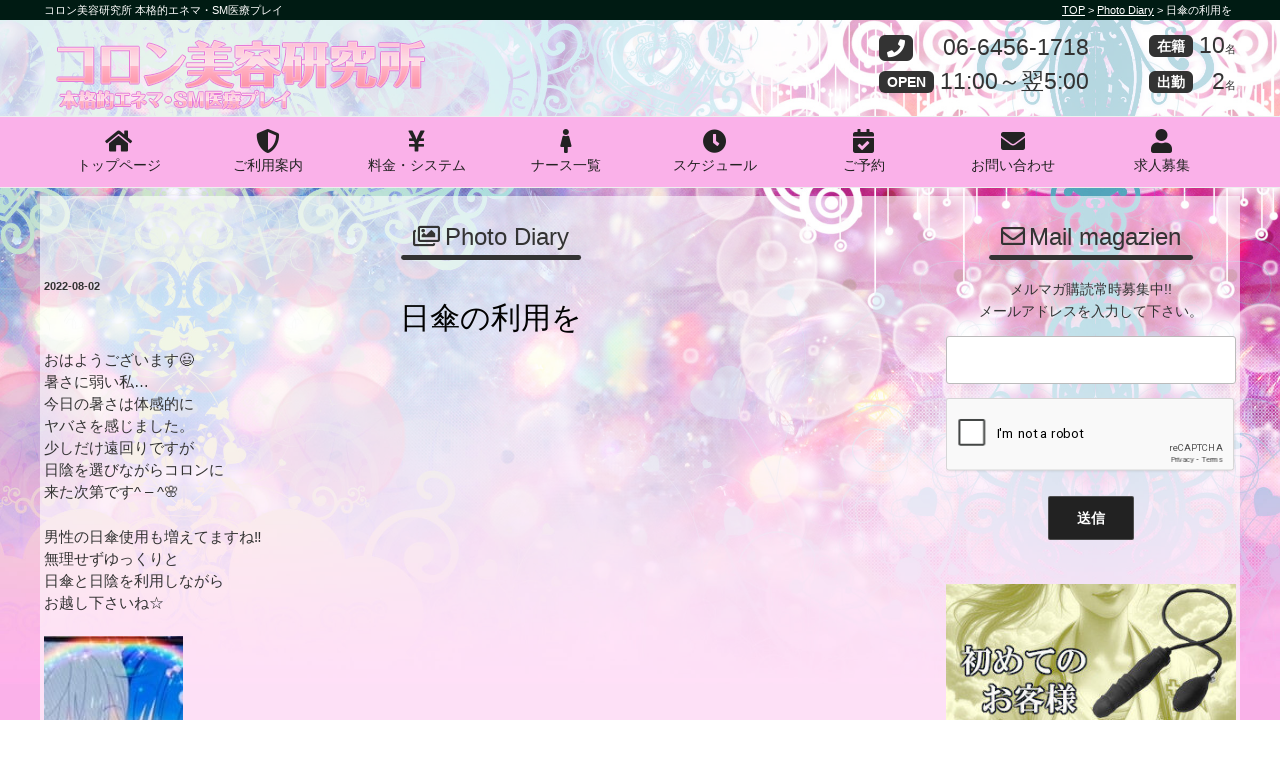

--- FILE ---
content_type: text/html; charset=utf-8
request_url: https://www.google.com/recaptcha/api2/anchor?ar=1&k=6Lcn-agUAAAAAJcUZehMeZuMF7Rec4pHxrQNM4UW&co=aHR0cHM6Ly9jb3Jvbi1vc2FrYS5jb206NDQz&hl=en&v=N67nZn4AqZkNcbeMu4prBgzg&size=normal&anchor-ms=20000&execute-ms=30000&cb=5w1uvhgibrad
body_size: 49518
content:
<!DOCTYPE HTML><html dir="ltr" lang="en"><head><meta http-equiv="Content-Type" content="text/html; charset=UTF-8">
<meta http-equiv="X-UA-Compatible" content="IE=edge">
<title>reCAPTCHA</title>
<style type="text/css">
/* cyrillic-ext */
@font-face {
  font-family: 'Roboto';
  font-style: normal;
  font-weight: 400;
  font-stretch: 100%;
  src: url(//fonts.gstatic.com/s/roboto/v48/KFO7CnqEu92Fr1ME7kSn66aGLdTylUAMa3GUBHMdazTgWw.woff2) format('woff2');
  unicode-range: U+0460-052F, U+1C80-1C8A, U+20B4, U+2DE0-2DFF, U+A640-A69F, U+FE2E-FE2F;
}
/* cyrillic */
@font-face {
  font-family: 'Roboto';
  font-style: normal;
  font-weight: 400;
  font-stretch: 100%;
  src: url(//fonts.gstatic.com/s/roboto/v48/KFO7CnqEu92Fr1ME7kSn66aGLdTylUAMa3iUBHMdazTgWw.woff2) format('woff2');
  unicode-range: U+0301, U+0400-045F, U+0490-0491, U+04B0-04B1, U+2116;
}
/* greek-ext */
@font-face {
  font-family: 'Roboto';
  font-style: normal;
  font-weight: 400;
  font-stretch: 100%;
  src: url(//fonts.gstatic.com/s/roboto/v48/KFO7CnqEu92Fr1ME7kSn66aGLdTylUAMa3CUBHMdazTgWw.woff2) format('woff2');
  unicode-range: U+1F00-1FFF;
}
/* greek */
@font-face {
  font-family: 'Roboto';
  font-style: normal;
  font-weight: 400;
  font-stretch: 100%;
  src: url(//fonts.gstatic.com/s/roboto/v48/KFO7CnqEu92Fr1ME7kSn66aGLdTylUAMa3-UBHMdazTgWw.woff2) format('woff2');
  unicode-range: U+0370-0377, U+037A-037F, U+0384-038A, U+038C, U+038E-03A1, U+03A3-03FF;
}
/* math */
@font-face {
  font-family: 'Roboto';
  font-style: normal;
  font-weight: 400;
  font-stretch: 100%;
  src: url(//fonts.gstatic.com/s/roboto/v48/KFO7CnqEu92Fr1ME7kSn66aGLdTylUAMawCUBHMdazTgWw.woff2) format('woff2');
  unicode-range: U+0302-0303, U+0305, U+0307-0308, U+0310, U+0312, U+0315, U+031A, U+0326-0327, U+032C, U+032F-0330, U+0332-0333, U+0338, U+033A, U+0346, U+034D, U+0391-03A1, U+03A3-03A9, U+03B1-03C9, U+03D1, U+03D5-03D6, U+03F0-03F1, U+03F4-03F5, U+2016-2017, U+2034-2038, U+203C, U+2040, U+2043, U+2047, U+2050, U+2057, U+205F, U+2070-2071, U+2074-208E, U+2090-209C, U+20D0-20DC, U+20E1, U+20E5-20EF, U+2100-2112, U+2114-2115, U+2117-2121, U+2123-214F, U+2190, U+2192, U+2194-21AE, U+21B0-21E5, U+21F1-21F2, U+21F4-2211, U+2213-2214, U+2216-22FF, U+2308-230B, U+2310, U+2319, U+231C-2321, U+2336-237A, U+237C, U+2395, U+239B-23B7, U+23D0, U+23DC-23E1, U+2474-2475, U+25AF, U+25B3, U+25B7, U+25BD, U+25C1, U+25CA, U+25CC, U+25FB, U+266D-266F, U+27C0-27FF, U+2900-2AFF, U+2B0E-2B11, U+2B30-2B4C, U+2BFE, U+3030, U+FF5B, U+FF5D, U+1D400-1D7FF, U+1EE00-1EEFF;
}
/* symbols */
@font-face {
  font-family: 'Roboto';
  font-style: normal;
  font-weight: 400;
  font-stretch: 100%;
  src: url(//fonts.gstatic.com/s/roboto/v48/KFO7CnqEu92Fr1ME7kSn66aGLdTylUAMaxKUBHMdazTgWw.woff2) format('woff2');
  unicode-range: U+0001-000C, U+000E-001F, U+007F-009F, U+20DD-20E0, U+20E2-20E4, U+2150-218F, U+2190, U+2192, U+2194-2199, U+21AF, U+21E6-21F0, U+21F3, U+2218-2219, U+2299, U+22C4-22C6, U+2300-243F, U+2440-244A, U+2460-24FF, U+25A0-27BF, U+2800-28FF, U+2921-2922, U+2981, U+29BF, U+29EB, U+2B00-2BFF, U+4DC0-4DFF, U+FFF9-FFFB, U+10140-1018E, U+10190-1019C, U+101A0, U+101D0-101FD, U+102E0-102FB, U+10E60-10E7E, U+1D2C0-1D2D3, U+1D2E0-1D37F, U+1F000-1F0FF, U+1F100-1F1AD, U+1F1E6-1F1FF, U+1F30D-1F30F, U+1F315, U+1F31C, U+1F31E, U+1F320-1F32C, U+1F336, U+1F378, U+1F37D, U+1F382, U+1F393-1F39F, U+1F3A7-1F3A8, U+1F3AC-1F3AF, U+1F3C2, U+1F3C4-1F3C6, U+1F3CA-1F3CE, U+1F3D4-1F3E0, U+1F3ED, U+1F3F1-1F3F3, U+1F3F5-1F3F7, U+1F408, U+1F415, U+1F41F, U+1F426, U+1F43F, U+1F441-1F442, U+1F444, U+1F446-1F449, U+1F44C-1F44E, U+1F453, U+1F46A, U+1F47D, U+1F4A3, U+1F4B0, U+1F4B3, U+1F4B9, U+1F4BB, U+1F4BF, U+1F4C8-1F4CB, U+1F4D6, U+1F4DA, U+1F4DF, U+1F4E3-1F4E6, U+1F4EA-1F4ED, U+1F4F7, U+1F4F9-1F4FB, U+1F4FD-1F4FE, U+1F503, U+1F507-1F50B, U+1F50D, U+1F512-1F513, U+1F53E-1F54A, U+1F54F-1F5FA, U+1F610, U+1F650-1F67F, U+1F687, U+1F68D, U+1F691, U+1F694, U+1F698, U+1F6AD, U+1F6B2, U+1F6B9-1F6BA, U+1F6BC, U+1F6C6-1F6CF, U+1F6D3-1F6D7, U+1F6E0-1F6EA, U+1F6F0-1F6F3, U+1F6F7-1F6FC, U+1F700-1F7FF, U+1F800-1F80B, U+1F810-1F847, U+1F850-1F859, U+1F860-1F887, U+1F890-1F8AD, U+1F8B0-1F8BB, U+1F8C0-1F8C1, U+1F900-1F90B, U+1F93B, U+1F946, U+1F984, U+1F996, U+1F9E9, U+1FA00-1FA6F, U+1FA70-1FA7C, U+1FA80-1FA89, U+1FA8F-1FAC6, U+1FACE-1FADC, U+1FADF-1FAE9, U+1FAF0-1FAF8, U+1FB00-1FBFF;
}
/* vietnamese */
@font-face {
  font-family: 'Roboto';
  font-style: normal;
  font-weight: 400;
  font-stretch: 100%;
  src: url(//fonts.gstatic.com/s/roboto/v48/KFO7CnqEu92Fr1ME7kSn66aGLdTylUAMa3OUBHMdazTgWw.woff2) format('woff2');
  unicode-range: U+0102-0103, U+0110-0111, U+0128-0129, U+0168-0169, U+01A0-01A1, U+01AF-01B0, U+0300-0301, U+0303-0304, U+0308-0309, U+0323, U+0329, U+1EA0-1EF9, U+20AB;
}
/* latin-ext */
@font-face {
  font-family: 'Roboto';
  font-style: normal;
  font-weight: 400;
  font-stretch: 100%;
  src: url(//fonts.gstatic.com/s/roboto/v48/KFO7CnqEu92Fr1ME7kSn66aGLdTylUAMa3KUBHMdazTgWw.woff2) format('woff2');
  unicode-range: U+0100-02BA, U+02BD-02C5, U+02C7-02CC, U+02CE-02D7, U+02DD-02FF, U+0304, U+0308, U+0329, U+1D00-1DBF, U+1E00-1E9F, U+1EF2-1EFF, U+2020, U+20A0-20AB, U+20AD-20C0, U+2113, U+2C60-2C7F, U+A720-A7FF;
}
/* latin */
@font-face {
  font-family: 'Roboto';
  font-style: normal;
  font-weight: 400;
  font-stretch: 100%;
  src: url(//fonts.gstatic.com/s/roboto/v48/KFO7CnqEu92Fr1ME7kSn66aGLdTylUAMa3yUBHMdazQ.woff2) format('woff2');
  unicode-range: U+0000-00FF, U+0131, U+0152-0153, U+02BB-02BC, U+02C6, U+02DA, U+02DC, U+0304, U+0308, U+0329, U+2000-206F, U+20AC, U+2122, U+2191, U+2193, U+2212, U+2215, U+FEFF, U+FFFD;
}
/* cyrillic-ext */
@font-face {
  font-family: 'Roboto';
  font-style: normal;
  font-weight: 500;
  font-stretch: 100%;
  src: url(//fonts.gstatic.com/s/roboto/v48/KFO7CnqEu92Fr1ME7kSn66aGLdTylUAMa3GUBHMdazTgWw.woff2) format('woff2');
  unicode-range: U+0460-052F, U+1C80-1C8A, U+20B4, U+2DE0-2DFF, U+A640-A69F, U+FE2E-FE2F;
}
/* cyrillic */
@font-face {
  font-family: 'Roboto';
  font-style: normal;
  font-weight: 500;
  font-stretch: 100%;
  src: url(//fonts.gstatic.com/s/roboto/v48/KFO7CnqEu92Fr1ME7kSn66aGLdTylUAMa3iUBHMdazTgWw.woff2) format('woff2');
  unicode-range: U+0301, U+0400-045F, U+0490-0491, U+04B0-04B1, U+2116;
}
/* greek-ext */
@font-face {
  font-family: 'Roboto';
  font-style: normal;
  font-weight: 500;
  font-stretch: 100%;
  src: url(//fonts.gstatic.com/s/roboto/v48/KFO7CnqEu92Fr1ME7kSn66aGLdTylUAMa3CUBHMdazTgWw.woff2) format('woff2');
  unicode-range: U+1F00-1FFF;
}
/* greek */
@font-face {
  font-family: 'Roboto';
  font-style: normal;
  font-weight: 500;
  font-stretch: 100%;
  src: url(//fonts.gstatic.com/s/roboto/v48/KFO7CnqEu92Fr1ME7kSn66aGLdTylUAMa3-UBHMdazTgWw.woff2) format('woff2');
  unicode-range: U+0370-0377, U+037A-037F, U+0384-038A, U+038C, U+038E-03A1, U+03A3-03FF;
}
/* math */
@font-face {
  font-family: 'Roboto';
  font-style: normal;
  font-weight: 500;
  font-stretch: 100%;
  src: url(//fonts.gstatic.com/s/roboto/v48/KFO7CnqEu92Fr1ME7kSn66aGLdTylUAMawCUBHMdazTgWw.woff2) format('woff2');
  unicode-range: U+0302-0303, U+0305, U+0307-0308, U+0310, U+0312, U+0315, U+031A, U+0326-0327, U+032C, U+032F-0330, U+0332-0333, U+0338, U+033A, U+0346, U+034D, U+0391-03A1, U+03A3-03A9, U+03B1-03C9, U+03D1, U+03D5-03D6, U+03F0-03F1, U+03F4-03F5, U+2016-2017, U+2034-2038, U+203C, U+2040, U+2043, U+2047, U+2050, U+2057, U+205F, U+2070-2071, U+2074-208E, U+2090-209C, U+20D0-20DC, U+20E1, U+20E5-20EF, U+2100-2112, U+2114-2115, U+2117-2121, U+2123-214F, U+2190, U+2192, U+2194-21AE, U+21B0-21E5, U+21F1-21F2, U+21F4-2211, U+2213-2214, U+2216-22FF, U+2308-230B, U+2310, U+2319, U+231C-2321, U+2336-237A, U+237C, U+2395, U+239B-23B7, U+23D0, U+23DC-23E1, U+2474-2475, U+25AF, U+25B3, U+25B7, U+25BD, U+25C1, U+25CA, U+25CC, U+25FB, U+266D-266F, U+27C0-27FF, U+2900-2AFF, U+2B0E-2B11, U+2B30-2B4C, U+2BFE, U+3030, U+FF5B, U+FF5D, U+1D400-1D7FF, U+1EE00-1EEFF;
}
/* symbols */
@font-face {
  font-family: 'Roboto';
  font-style: normal;
  font-weight: 500;
  font-stretch: 100%;
  src: url(//fonts.gstatic.com/s/roboto/v48/KFO7CnqEu92Fr1ME7kSn66aGLdTylUAMaxKUBHMdazTgWw.woff2) format('woff2');
  unicode-range: U+0001-000C, U+000E-001F, U+007F-009F, U+20DD-20E0, U+20E2-20E4, U+2150-218F, U+2190, U+2192, U+2194-2199, U+21AF, U+21E6-21F0, U+21F3, U+2218-2219, U+2299, U+22C4-22C6, U+2300-243F, U+2440-244A, U+2460-24FF, U+25A0-27BF, U+2800-28FF, U+2921-2922, U+2981, U+29BF, U+29EB, U+2B00-2BFF, U+4DC0-4DFF, U+FFF9-FFFB, U+10140-1018E, U+10190-1019C, U+101A0, U+101D0-101FD, U+102E0-102FB, U+10E60-10E7E, U+1D2C0-1D2D3, U+1D2E0-1D37F, U+1F000-1F0FF, U+1F100-1F1AD, U+1F1E6-1F1FF, U+1F30D-1F30F, U+1F315, U+1F31C, U+1F31E, U+1F320-1F32C, U+1F336, U+1F378, U+1F37D, U+1F382, U+1F393-1F39F, U+1F3A7-1F3A8, U+1F3AC-1F3AF, U+1F3C2, U+1F3C4-1F3C6, U+1F3CA-1F3CE, U+1F3D4-1F3E0, U+1F3ED, U+1F3F1-1F3F3, U+1F3F5-1F3F7, U+1F408, U+1F415, U+1F41F, U+1F426, U+1F43F, U+1F441-1F442, U+1F444, U+1F446-1F449, U+1F44C-1F44E, U+1F453, U+1F46A, U+1F47D, U+1F4A3, U+1F4B0, U+1F4B3, U+1F4B9, U+1F4BB, U+1F4BF, U+1F4C8-1F4CB, U+1F4D6, U+1F4DA, U+1F4DF, U+1F4E3-1F4E6, U+1F4EA-1F4ED, U+1F4F7, U+1F4F9-1F4FB, U+1F4FD-1F4FE, U+1F503, U+1F507-1F50B, U+1F50D, U+1F512-1F513, U+1F53E-1F54A, U+1F54F-1F5FA, U+1F610, U+1F650-1F67F, U+1F687, U+1F68D, U+1F691, U+1F694, U+1F698, U+1F6AD, U+1F6B2, U+1F6B9-1F6BA, U+1F6BC, U+1F6C6-1F6CF, U+1F6D3-1F6D7, U+1F6E0-1F6EA, U+1F6F0-1F6F3, U+1F6F7-1F6FC, U+1F700-1F7FF, U+1F800-1F80B, U+1F810-1F847, U+1F850-1F859, U+1F860-1F887, U+1F890-1F8AD, U+1F8B0-1F8BB, U+1F8C0-1F8C1, U+1F900-1F90B, U+1F93B, U+1F946, U+1F984, U+1F996, U+1F9E9, U+1FA00-1FA6F, U+1FA70-1FA7C, U+1FA80-1FA89, U+1FA8F-1FAC6, U+1FACE-1FADC, U+1FADF-1FAE9, U+1FAF0-1FAF8, U+1FB00-1FBFF;
}
/* vietnamese */
@font-face {
  font-family: 'Roboto';
  font-style: normal;
  font-weight: 500;
  font-stretch: 100%;
  src: url(//fonts.gstatic.com/s/roboto/v48/KFO7CnqEu92Fr1ME7kSn66aGLdTylUAMa3OUBHMdazTgWw.woff2) format('woff2');
  unicode-range: U+0102-0103, U+0110-0111, U+0128-0129, U+0168-0169, U+01A0-01A1, U+01AF-01B0, U+0300-0301, U+0303-0304, U+0308-0309, U+0323, U+0329, U+1EA0-1EF9, U+20AB;
}
/* latin-ext */
@font-face {
  font-family: 'Roboto';
  font-style: normal;
  font-weight: 500;
  font-stretch: 100%;
  src: url(//fonts.gstatic.com/s/roboto/v48/KFO7CnqEu92Fr1ME7kSn66aGLdTylUAMa3KUBHMdazTgWw.woff2) format('woff2');
  unicode-range: U+0100-02BA, U+02BD-02C5, U+02C7-02CC, U+02CE-02D7, U+02DD-02FF, U+0304, U+0308, U+0329, U+1D00-1DBF, U+1E00-1E9F, U+1EF2-1EFF, U+2020, U+20A0-20AB, U+20AD-20C0, U+2113, U+2C60-2C7F, U+A720-A7FF;
}
/* latin */
@font-face {
  font-family: 'Roboto';
  font-style: normal;
  font-weight: 500;
  font-stretch: 100%;
  src: url(//fonts.gstatic.com/s/roboto/v48/KFO7CnqEu92Fr1ME7kSn66aGLdTylUAMa3yUBHMdazQ.woff2) format('woff2');
  unicode-range: U+0000-00FF, U+0131, U+0152-0153, U+02BB-02BC, U+02C6, U+02DA, U+02DC, U+0304, U+0308, U+0329, U+2000-206F, U+20AC, U+2122, U+2191, U+2193, U+2212, U+2215, U+FEFF, U+FFFD;
}
/* cyrillic-ext */
@font-face {
  font-family: 'Roboto';
  font-style: normal;
  font-weight: 900;
  font-stretch: 100%;
  src: url(//fonts.gstatic.com/s/roboto/v48/KFO7CnqEu92Fr1ME7kSn66aGLdTylUAMa3GUBHMdazTgWw.woff2) format('woff2');
  unicode-range: U+0460-052F, U+1C80-1C8A, U+20B4, U+2DE0-2DFF, U+A640-A69F, U+FE2E-FE2F;
}
/* cyrillic */
@font-face {
  font-family: 'Roboto';
  font-style: normal;
  font-weight: 900;
  font-stretch: 100%;
  src: url(//fonts.gstatic.com/s/roboto/v48/KFO7CnqEu92Fr1ME7kSn66aGLdTylUAMa3iUBHMdazTgWw.woff2) format('woff2');
  unicode-range: U+0301, U+0400-045F, U+0490-0491, U+04B0-04B1, U+2116;
}
/* greek-ext */
@font-face {
  font-family: 'Roboto';
  font-style: normal;
  font-weight: 900;
  font-stretch: 100%;
  src: url(//fonts.gstatic.com/s/roboto/v48/KFO7CnqEu92Fr1ME7kSn66aGLdTylUAMa3CUBHMdazTgWw.woff2) format('woff2');
  unicode-range: U+1F00-1FFF;
}
/* greek */
@font-face {
  font-family: 'Roboto';
  font-style: normal;
  font-weight: 900;
  font-stretch: 100%;
  src: url(//fonts.gstatic.com/s/roboto/v48/KFO7CnqEu92Fr1ME7kSn66aGLdTylUAMa3-UBHMdazTgWw.woff2) format('woff2');
  unicode-range: U+0370-0377, U+037A-037F, U+0384-038A, U+038C, U+038E-03A1, U+03A3-03FF;
}
/* math */
@font-face {
  font-family: 'Roboto';
  font-style: normal;
  font-weight: 900;
  font-stretch: 100%;
  src: url(//fonts.gstatic.com/s/roboto/v48/KFO7CnqEu92Fr1ME7kSn66aGLdTylUAMawCUBHMdazTgWw.woff2) format('woff2');
  unicode-range: U+0302-0303, U+0305, U+0307-0308, U+0310, U+0312, U+0315, U+031A, U+0326-0327, U+032C, U+032F-0330, U+0332-0333, U+0338, U+033A, U+0346, U+034D, U+0391-03A1, U+03A3-03A9, U+03B1-03C9, U+03D1, U+03D5-03D6, U+03F0-03F1, U+03F4-03F5, U+2016-2017, U+2034-2038, U+203C, U+2040, U+2043, U+2047, U+2050, U+2057, U+205F, U+2070-2071, U+2074-208E, U+2090-209C, U+20D0-20DC, U+20E1, U+20E5-20EF, U+2100-2112, U+2114-2115, U+2117-2121, U+2123-214F, U+2190, U+2192, U+2194-21AE, U+21B0-21E5, U+21F1-21F2, U+21F4-2211, U+2213-2214, U+2216-22FF, U+2308-230B, U+2310, U+2319, U+231C-2321, U+2336-237A, U+237C, U+2395, U+239B-23B7, U+23D0, U+23DC-23E1, U+2474-2475, U+25AF, U+25B3, U+25B7, U+25BD, U+25C1, U+25CA, U+25CC, U+25FB, U+266D-266F, U+27C0-27FF, U+2900-2AFF, U+2B0E-2B11, U+2B30-2B4C, U+2BFE, U+3030, U+FF5B, U+FF5D, U+1D400-1D7FF, U+1EE00-1EEFF;
}
/* symbols */
@font-face {
  font-family: 'Roboto';
  font-style: normal;
  font-weight: 900;
  font-stretch: 100%;
  src: url(//fonts.gstatic.com/s/roboto/v48/KFO7CnqEu92Fr1ME7kSn66aGLdTylUAMaxKUBHMdazTgWw.woff2) format('woff2');
  unicode-range: U+0001-000C, U+000E-001F, U+007F-009F, U+20DD-20E0, U+20E2-20E4, U+2150-218F, U+2190, U+2192, U+2194-2199, U+21AF, U+21E6-21F0, U+21F3, U+2218-2219, U+2299, U+22C4-22C6, U+2300-243F, U+2440-244A, U+2460-24FF, U+25A0-27BF, U+2800-28FF, U+2921-2922, U+2981, U+29BF, U+29EB, U+2B00-2BFF, U+4DC0-4DFF, U+FFF9-FFFB, U+10140-1018E, U+10190-1019C, U+101A0, U+101D0-101FD, U+102E0-102FB, U+10E60-10E7E, U+1D2C0-1D2D3, U+1D2E0-1D37F, U+1F000-1F0FF, U+1F100-1F1AD, U+1F1E6-1F1FF, U+1F30D-1F30F, U+1F315, U+1F31C, U+1F31E, U+1F320-1F32C, U+1F336, U+1F378, U+1F37D, U+1F382, U+1F393-1F39F, U+1F3A7-1F3A8, U+1F3AC-1F3AF, U+1F3C2, U+1F3C4-1F3C6, U+1F3CA-1F3CE, U+1F3D4-1F3E0, U+1F3ED, U+1F3F1-1F3F3, U+1F3F5-1F3F7, U+1F408, U+1F415, U+1F41F, U+1F426, U+1F43F, U+1F441-1F442, U+1F444, U+1F446-1F449, U+1F44C-1F44E, U+1F453, U+1F46A, U+1F47D, U+1F4A3, U+1F4B0, U+1F4B3, U+1F4B9, U+1F4BB, U+1F4BF, U+1F4C8-1F4CB, U+1F4D6, U+1F4DA, U+1F4DF, U+1F4E3-1F4E6, U+1F4EA-1F4ED, U+1F4F7, U+1F4F9-1F4FB, U+1F4FD-1F4FE, U+1F503, U+1F507-1F50B, U+1F50D, U+1F512-1F513, U+1F53E-1F54A, U+1F54F-1F5FA, U+1F610, U+1F650-1F67F, U+1F687, U+1F68D, U+1F691, U+1F694, U+1F698, U+1F6AD, U+1F6B2, U+1F6B9-1F6BA, U+1F6BC, U+1F6C6-1F6CF, U+1F6D3-1F6D7, U+1F6E0-1F6EA, U+1F6F0-1F6F3, U+1F6F7-1F6FC, U+1F700-1F7FF, U+1F800-1F80B, U+1F810-1F847, U+1F850-1F859, U+1F860-1F887, U+1F890-1F8AD, U+1F8B0-1F8BB, U+1F8C0-1F8C1, U+1F900-1F90B, U+1F93B, U+1F946, U+1F984, U+1F996, U+1F9E9, U+1FA00-1FA6F, U+1FA70-1FA7C, U+1FA80-1FA89, U+1FA8F-1FAC6, U+1FACE-1FADC, U+1FADF-1FAE9, U+1FAF0-1FAF8, U+1FB00-1FBFF;
}
/* vietnamese */
@font-face {
  font-family: 'Roboto';
  font-style: normal;
  font-weight: 900;
  font-stretch: 100%;
  src: url(//fonts.gstatic.com/s/roboto/v48/KFO7CnqEu92Fr1ME7kSn66aGLdTylUAMa3OUBHMdazTgWw.woff2) format('woff2');
  unicode-range: U+0102-0103, U+0110-0111, U+0128-0129, U+0168-0169, U+01A0-01A1, U+01AF-01B0, U+0300-0301, U+0303-0304, U+0308-0309, U+0323, U+0329, U+1EA0-1EF9, U+20AB;
}
/* latin-ext */
@font-face {
  font-family: 'Roboto';
  font-style: normal;
  font-weight: 900;
  font-stretch: 100%;
  src: url(//fonts.gstatic.com/s/roboto/v48/KFO7CnqEu92Fr1ME7kSn66aGLdTylUAMa3KUBHMdazTgWw.woff2) format('woff2');
  unicode-range: U+0100-02BA, U+02BD-02C5, U+02C7-02CC, U+02CE-02D7, U+02DD-02FF, U+0304, U+0308, U+0329, U+1D00-1DBF, U+1E00-1E9F, U+1EF2-1EFF, U+2020, U+20A0-20AB, U+20AD-20C0, U+2113, U+2C60-2C7F, U+A720-A7FF;
}
/* latin */
@font-face {
  font-family: 'Roboto';
  font-style: normal;
  font-weight: 900;
  font-stretch: 100%;
  src: url(//fonts.gstatic.com/s/roboto/v48/KFO7CnqEu92Fr1ME7kSn66aGLdTylUAMa3yUBHMdazQ.woff2) format('woff2');
  unicode-range: U+0000-00FF, U+0131, U+0152-0153, U+02BB-02BC, U+02C6, U+02DA, U+02DC, U+0304, U+0308, U+0329, U+2000-206F, U+20AC, U+2122, U+2191, U+2193, U+2212, U+2215, U+FEFF, U+FFFD;
}

</style>
<link rel="stylesheet" type="text/css" href="https://www.gstatic.com/recaptcha/releases/N67nZn4AqZkNcbeMu4prBgzg/styles__ltr.css">
<script nonce="K1eYZD_zINpLyva__pLbDQ" type="text/javascript">window['__recaptcha_api'] = 'https://www.google.com/recaptcha/api2/';</script>
<script type="text/javascript" src="https://www.gstatic.com/recaptcha/releases/N67nZn4AqZkNcbeMu4prBgzg/recaptcha__en.js" nonce="K1eYZD_zINpLyva__pLbDQ">
      
    </script></head>
<body><div id="rc-anchor-alert" class="rc-anchor-alert"></div>
<input type="hidden" id="recaptcha-token" value="[base64]">
<script type="text/javascript" nonce="K1eYZD_zINpLyva__pLbDQ">
      recaptcha.anchor.Main.init("[\x22ainput\x22,[\x22bgdata\x22,\x22\x22,\[base64]/[base64]/[base64]/[base64]/[base64]/[base64]/YihPLDAsW0wsMzZdKTooTy5YLnB1c2goTy5aLnNsaWNlKCkpLE8uWls3Nl09dm9pZCAwLFUoNzYsTyxxKSl9LGM9ZnVuY3Rpb24oTyxxKXtxLlk9KChxLlk/[base64]/[base64]/Wi52KCk6Wi5OLHItWi5OKSxJPj4xNCk+MCxaKS5oJiYoWi5oXj0oWi5sKzE+PjIpKihJPDwyKSksWikubCsxPj4yIT0wfHxaLnUseCl8fHUpWi5pPTAsWi5OPXI7aWYoIXUpcmV0dXJuIGZhbHNlO2lmKFouRz5aLkgmJihaLkg9Wi5HKSxyLVouRjxaLkctKE8/MjU1OnE/NToyKSlyZXR1cm4gZmFsc2U7cmV0dXJuIShaLlU9KCgoTz1sKHE/[base64]/[base64]/[base64]/[base64]/[base64]\\u003d\x22,\[base64]\\u003d\x22,\x22w5nCssO0MsKjUMO1w65FwqrDtsKbw7nDtUQQJ8OmwrpKwp3DkEEkw7zDryLCusK2wqokwp/[base64]/[base64]/[base64]/w6MtwoBvw4J7woJgwoPDi8ONw4HDnX9WWcK/HcKLw51CwrTCjMKgw5wjYD1Rw5nDnFh9Cz7CnGsmAMKYw6s1wqvCmRpRwqHDvCXDq8OSworDr8OBw7nCoMK7wrBKXMKrBCHCtsOCKMKNZcKMwrE9w5DDkHswwrbDgXlgw5/DhHxWYADDp0nCs8KBwp/[base64]/w5ciw4TDtTvDpyt8RXfDiUnDsFMTLE7DnjzCjsKRwqLCqMKVw60ARsO6V8Oew6bDjSjCsW/[base64]/DqsKbwp8jWsOJw7UoYcOcwobDsMKzwrBtbsOiwoVewovCjQHCnMKDwrASE8KNent7wpjCo8KoUsKSWHVAUMOAwotNVMKFesKvwrAqGWA+W8OXJMKJwo5/HsOdRsOpw6tVw7jDpxjDgMOzw6TCuUjDgMK+JGvCmMKQKsKyFMOVw5zDqgVyIMOmwr7Dn8KkPsOywo0gw7HCsBQCw6gXdcKMw5fCjcOYWMOffX/CqVckQQpAdwvCrjbCsMKbTXoGwr/Dv1pqwrbDhMOVw7PCmMOvX0bCjDvCsFLDm09UI8OGKg8EwqfCnMOZUcOQGntQZMKjw6Inw5PDi8OfKcKle0/DnjHDusKUK8OUPcKfw4Q2w4TClz8GYsKLw4o5w5xpwoVfw5IPw5YZwrzCvsKbRW3CkGBAd3jChVnCgUE/ZQpZwoshw4TCj8KHwpBzCcOvJmMjDsOmDcOtZ8KCwo5xwqdYRsOdX1xuwpzDisKZwpHDoz5TW2HCtSp5JsObWWrClEDDoH7CosOtaMOIw4rCocOGXMOhRmHCiMOIwpl0w64XRMKlwobDqGTCqMKmblBMwoAGwqrCjh3DrT/[base64]/IcOUQFTDocKJD2XCqMKVF8Ogw6FoKnnCqCx0Tj7DikZ6wqtbwr3DmUQnw6Y+HMKRfl4WH8Ohw7cjwpl6bztLLcOaw5cYZsK9UMKeU8OOShvDpMOtw5dyw5rDgMO/w4TDjcOmZgvDtcKdKsO2BsKRI1bDvhvDnsOJw7HCl8Ozw7xMwq7DnsOdw4/CgcONd1BTPcKQwqpLw43CrFx0VHbDm3UlcsOCw5fDsMO1w7I5dsKPEMOkQsKgw6TCvjpGB8OMw6vDmX3DpcOhawoJwqnDgDohOcOsVH3CncKWw60AwqEVwrDDlxlgw47DscOFw6vDlFBAwqnDicORAG5qwpfCnsK/dMKiwqJ8UWsow74CwrDDsXUswrTCqAZ3QRHDgwbChiPDrMKrCMOewogeTwrCsxPDijnCjjHDt3sLwoBtwo5vw5HDigLDuD3Cq8OYZnfCgFvDrMKpLcKsAxlYM0XDh3sWwqTCv8Kcw4rCsMOjwqTDhxLCrkzDsFzDoTnDrMKOesK6wrouwqh9ez4twqXCj2FGw4U/BFtAw59vGcOXDQTCp1hvwpgxfsO7OMOxwopAw4TCvMOwUsOTcsOWB1ocw4nDpMK7RGN+VcK1wpUWwojCvDfDo2fDl8KkwqIoeRcTb1Q3wqhWwoE+wqwVwqFKdz5RHXLChFglwphkw5RPw7bDisKEwrbDszTCtcOhLzzDgC/DusKTwoo5wrgTRBzCp8K7HwphZGpbJAPDq0E3w6nDrsO/[base64]/[base64]/DlX7DuSbCmlrCk8KNOFZiS0REaBdZw7Atw6RMwqvCq8Kpwo9Pw77DkUHCh1fDljgqI8KOCxJ/NMKXVsKdwpPDpMKUVWRAw5/DicKQwpJjw4vCtcKgC0jDoMKLP0PDkzpiwr8bGcOxc2Mfw6NkwrYswojDnwnCghVIw6rDh8Kiw7AUAsKYwqLDmcKfwpvDj1jCrQdhUhDCrsK4ZhxowqBYwpYBw6DDpgp+J8KxTnAfIwDDusKDwpvCqDV/wpA3cVUjBRpXw6pILhg5w65ww5RIe1hvwrLDnsKEw5rDmcKFwodJTsO3wqjCsMK3bQbDinjCrsOyN8OyfMOFw5DDg8KISCFuMVrCnX4+FMO7dsKfSVkpTnIhwpBtw6HCq8OjYDQfTcKYwqbDoMO6JsO2wr/DvMKSBGjDo2tYw7AmL1BEw4ZRw6DDi8KwCsK0cB4vL8KzwowdQ3NHQkXDk8O/wpILw57Dr1zDiQQZaCRDwohawp7DlcORwoV3wq3ClgzCoMOVA8OJw57DqsO6ei/DmQTCv8OawpQmMRY7w6J9wqZXw5zDiVrDqiE2P8OoeTlywqTCjzfCvcOIKMKlB8OWG8K7w7bCv8Kew6V8NDlrw67DpcOtw6vDosKUw6Q0PsKLV8OEw7kiwoLDn1/CmsKew4PCoFzDhXtCGw/DmcKTw7wNw6XCh2DCosOZX8KrFcK7w7rDgcO/w553wrbDuDPCqsKbw43CjkbCs8ONBMOAEMOIQhfCgsKAR8KvOGYLwqtMw6fCgw/[base64]/Cj2bDnMK+w7tUfEVlwrzDrnHCtMOVw6knwo/CpsKdwpbDiWRtf2nChcKeK8KBwpDCicKhwroww7HCh8KsP1jDtcKBVRzCkcK8ZA/CkF7Ci8O6UWvClGbDnMOTw7N7BsK0S8KLM8O1JjTDucKJT8OKO8K2XsKHwrTDo8KbdC1Iw5TCl8OBKUjCkcOIB8KXfcO7wqpGwpZvbsKsw47DqMOrecOyEzbClmbCuMOtw6otwoJZw5FUw4HCskfDtmbCmCXCjhrDg8Ofe8KLwr3CjMOKwpLDgMOBw5zDuGAAC8OKV3/[base64]/wroGSU7ChCHDiMKYbsOofsOWPMK7w61xOsKNVm1mWXTCt2zDvsKcwrRcS1TCnT5XZnl/fQ43A8OMwpzCosO5aMOhFlQfERrCg8OMasOqXsKZwrkCQsO9woptS8Kww4VtKyguL1AqdmM2bsOOLxPCl2DCrhYUw5ICw4PChsOcSxFow6oZVcK5wr/DkMK9w73CqsKCw4TCjMOZXcOAwp0Fw4DCrkbDpcOcZcOWZ8K4DFvDkVhEw5YRdcOKwrDDplB9wrYYRcOgMhnDv8Ozw4NMwqnCsl8Kw77DpkZ/w5zDtz8Awp5twrx8e2XCtsOxfcOnw54yw7DCs8Kiw7jDm1jCmMOpNcKjw4zDsMOBB8OZwqvCrUnDmcOID3zDj0MCXMOTwrvCpMKtCyJgw6kEwpBxK3ogH8OHwofDhcOcwoLDrXPDksOow5RPZWvCpsKbPsKEwp/[base64]/w6Ygw5gRBGXDvcKqfCXCi0MUwqo+YcOCwovDkgvChcKPwpp0w7vCrDhvwp56w6rDmzHCnVTDq8KXw7DDuibDqcKswoHCmcODwpgrw7DDqg1UTkxUw7hpecK6ecKcHsOTw7pZfyvCg1/CrAjDv8KlGkXCr8KcwpfCths0w4jCncONKAvCtHZOQ8KkQCPDsU0wN1FCD8O9BG0BaHPCkVfDpUHDkMK3w53DisOoVsObFmnDs8KPbk1aMsKhw4ozNkHDqGZsE8K9w5/CqsK7YsO+wqzCh1DDlcOsw65DwrHDiyrCk8O5w6tDwqg8w5vDhMKyBcOQw4p+wrDDlVDDoDxpw4rDnyHClyfDpsOZOMO5cMOVLHF7wq1iw5wvwpnCrS4cNjY3w6tJOsKQfXkEwqXDpng8A2rCucOiN8KowqV/[base64]/CkGgfDsKRw4TClMO7w5IKTGHCqsKaSsK8MzrDjW7Du1zCrsKQOS7DgwrDtx3Cp8KLwpbConNRIlY4fwIvf8KfSMOhw5/DqkfDu0ovw5rCtjxAAGTCgibDsMO1w7XCgTcDIcOSwrACw61Vwo7DmMOdw7kFTcOECQsAw4Y9w5vCvMO5YBAVeyIzw5YEwpMBwrbDmHHDtsKOw5INOsKawqHCvWPCqiTDj8KMcTbDtC5lHxHDn8KSWTEcZx/DucO8VxM4WsO9w6QVB8OEw7PCrEzDlVJmw5NXFXxLw4gzWkXDr1zCpgrDgMOOw43CpndqFVDCkiMXwpfCg8OBP3wNR37DlBQZf8KxwpXCgmbCkw/ClcKhwoHDlCvCiGnCncOrw4TDlcK0TsOxwoNbLC8ucnPChUbDoTVGwonDhcKReRI8T8OAw5TCn2vCigJUw67DjWN1UcKdI13Dnh3CkMK2csOTejPCnsO4Z8KiYsKvwprDin0uCxHCrj9owq8iwp/[base64]/wqXDg8OLfSnCiTZRwoDDlMOwP8KrPUITwoHDpWUadSshw5Qpwp0oHMOzIcKlMDLDs8KoXnbClsOfDC/ChsOTKj8IAScRIcOQw4UUAXx7wol/LxPCi1IKIyZFYGQRYxrDgcOzwo/Cv8OAKcORB3fCuB3DmsKLcMKiw4nDhhIGCDQCw4HDicOsCXbDu8KTwqtJdcOIw5ZCwoDCiwPDlsOSeF0QLgoWHsKyeCFRw4rCoyLCtSrDnXDDt8KBw4HDjC1mCRUHwpDDvU5owqFsw4IPR8OFRBzDmMK+WcOewqxTY8Oxw4/[base64]/DvGRTwpLDjHVuW0UAccOrWQAGw63Csz/DkcKDccKkwoDClF1Vw7s9VkhwY3nCiMK/wo1mwrDCksOKKQgWMsKjTFnCsXDDmsKjWmsPOGzCn8KqCwBbYjVLw5s7w6HDsRHDncOFIsOiXRbDgcOfBHTDk8KCKUcWw63DpAHDvcOTw4vCn8KJwoQSw5zDscO9QTfDgW7DmFwQwqIHw4PDg3NzwpDDmB/Ch0JNw6rDhXsCG8KDw6zCjQLDkzkGwpIiw5DDsMK2w6ZeH1crPMKrIMKdL8OOwp9uw7rCjMKXw7MCKiMGCMOVJlINJFgSwoPCkRDClz5HQwUkwojCrwdBw7fCr2odw73DoC/CqsKLOcK7WVtKwqbDkcKOwoDDl8K6w4fDnsKxw4fDrsKdwrDClRTDkG1Tw4hgwo/DnhvDh8KzBHUYTxEzw7EPOn55wqYbG8OBE0ttUwjCo8KRw7vDnMK2woNCw7tjw5JBWx/Du2jCgcKvahBZwopdc8OOVsK4wow+M8KuwqAKwoxlLxdvwrIrw4tlXcO+Mz7CqjPCqn5dw6bDocOCwobCmsO5wpLDohvCijnChMKlPcOOw7XCosKSQMKnwrPDj1Unw7RJbMK/w78xwplVwqbCksK8PsKGwrRKwr4lSnbDt8OnwqvCjQcQwp/ChMKjPsOKw5UNwrnChS/CrsKUwoHDv8KDdCLCl3vDvMOVwrkKwqjDkMO8woVgwptrP3/Dqm/[base64]/AXt6w60FXsOOVUjDgcKEw6ISw4PCvMK7EcOBwpbCiWMcwrnDtsOsw6l4PSNqwo7CvcOmeR5Ac2vDksOXwqnDjQsjNMK/wq3Cu8ODwrXCqsKMPgbDqkbCrsOcFcOqw7lGdEcKbBXDqWZRwrDDmV4hacOxwrTCtsOKdg8bwrUAwqPDgzvCoktDwoobYsOnLzlTw6XDuH3CkTZsc2jCnTlzfcK/KMKdwrbDi00qwotfa8OGw6rDosKTBcOqw7DDvcKBw5N5w6M/a8K1wqHDpMKoQwFrQ8ObdMOaH8ORwqcycXlew5Mew440bAg6MjDDtHk6KsKnNiwcXx58w5tNC8OKw4jCn8OYdwAWwooUF8KdH8O2wokPUFvCkEc/[base64]/DmWTClj3DoQbCjMK9wrfCi8OyFMObfsOkwrYyHHdMSsKJwo/CgMK1SsKgKlJ/[base64]/ScKSIcKsB3vCp8K/w4vCsnHDvsOhw4RHKRFvwqMrw6fCn2sSw7vDmgJWeRDDtcOYKjZaw4ZdwqI5w4vCiTF9wqjCjsKWKAkHNxdZw50gwrjDpxNoVMKrWQY6w4fCoMOUTMKIGH/ChcOGNcKNwpnDqsKYAzBfJl4Uw4TCgRQSwoTCtcOQwqTCmcOJKxPDmDdUeHA9w6fCiMKoNRF/wqfCosKgXH9ZTsKZLwhuwqkOw65nP8Ofw6xDwrbCjQLCksO3I8OoKVg+J2IHeMOnw54yV8Opwppcwp8nS2gtwrvDgnVFwpjDi1jDuMK4M8KLwp1lRcKnH8K1dsO9wq7DlVcxwo/CvcObwoUzw7jDtcO/w4DCp3DChMO4w6YUBDTCjsOwWxlqIcKhw4smwqI0WjkfwrlKwqVUQW3Dni80YcKKGcOmDsKlwo1EwokKwr/[base64]/[base64]/[base64]/CqsOmCsOBG8K2wo3DmsOMacOBw6RDCcOWFUHCsg89w5cCfMOfWcKmXxAdwqIsB8KoDDHDpsOWND7DucO6U8OOZm3CnHNbNgLDjjHCiHQbLsODWUV9w4fDjSHCrcOiwogkw5NmwpPDpsOkw4FCQkPDisOpwoLDrkPDi8KjfcKuw6rDuW/CkmDDv8Onw5TDvxpqGcKAAAXCv1/DksKrw5nDrAQGaVHCmWHDtMOhJMKfw4rDhwnCj1zCowBWw7DCtMKTVHPDmRg6bUzDjcOmUMO2KXTDrRzDrcK5QcKiNsOfw5DDrncDw6DDjMK1Ogc0woPDvCHDnkUJwqpvwobDqHdsGzrCpjrCuioxElDDviPDqE/CnQfDmAUIIhprC1/Cky83EEIWw4xRL8OpZU4LaxvDqF9Bw6xUGcOULsO/eVhJccOMwrzCpHtiVMKQUsKEY8OjwroJw69MwqvCiXgVw4RuwqfDn3zCgMOAVSXCoF0dw5jDgMO6w51Hw7xGw6hlT8KjwpRawrTCk2/[base64]/[base64]/Dt3jCqzPDm2/[base64]/[base64]/CryA6L8KDYgzDu8KIwp8jdA5oQ8K4wrgww7zDk8O9woI/wq7DpysEw6p4BsOYW8O8wp1Rw6nDmMOfwqfCk2pEGgzDog1oM8OMw5DCvWQ+MMOkPMKawpjCrDt1DgPDs8KbDxLCgCMFPMODw5TDncKVbFLDuELCnsKjBMOeDXrDn8O5GsOvwqPDkUtlwovCpcOiRMKAcsOJwrrCpy1QSxXDjAPCrAtuw6UHw4/ChsKBLMK0SMOMwqxxPU9Vwq3Cm8Kqw6PCtsOEwq8kFx1GBsODd8Oswr4dKwNmwoxEw73DncKaw6YzwpnDs1NhwojCq1obw4/Dv8O/PmPDncOewoZIw7PDlTPCiHbDvcOCw5JVwrHCqEHCl8Ocwo0Pd8OocHDDlsK/w4NePMK2FsO7wphYw5d/KMOYwos0w6wqXE3CnX5Nw79tIzvCgSF7Ey7CuzvDmmMywokPw6nDnFxMQsO/a8KVGz/[base64]/CvsOPLMOiPUHCnwBcw4l8wrLDusKpcB7CpD9fBcORw6rDnsKCXsOsw4/Cn0zDsTA+VMOOQ3hqUcKyb8K0wrYnw7MvwoHCusKPw6fCllQQw5vCkHBtV8OrwoopUMO/J1BwHcOIw7jClMOyw5PCtyHDg8Kww4PDqQPDul3DtQTDtMK1InjDmDLCklLDvxx5woNxwo9ywp3DmBYxwp3ClVd7w7TDvTLCrUfCiRvDocOCw4E2w6PDqsK/[base64]/DmhzDu8OzJ1VEwooZwrPDpcO9w6MEJcKJQ3PDosK6w4zCpnvDg8KWdsOXwrdmJwM0NgF3PR1VwrbDsMKYRlB0w5nDqSoMwrBvTsKjw6DCoMKdwo/[base64]/Rih/AcKyw6/CgSZ7w7DDhcKJw6LChlInc8OTZR87Tx4Lw5YhdlRzZ8Kuw41qEnJGeEvDgsOnw5PCh8Klw7lYQQxkwqTDgyLCvj3Dq8OIwq4TIMO/A14Gw4QPesKRw5sQCMOrwo4rwrfDhHDDmMO2V8OFTcK3JsKIY8KzdMO7wpQSGRDDqUrDnVsuwphgw5E/[base64]/Cm08lVEpsKEIEwr0ZYm1jOsOzG30dNFnCgcK9M8KiwofDlMOQw6TDuB8uF8Kgwp3CmzlGIcOzw79mSkfCgi4nYk0bwqrDncKxwqbDjBDDiixZO8KlX0tGwq/DrV5FwqPDnBjColNKwpLCsg8PAjbDlSRxwr/DrFrCicOiwqQ+T8KYwqBhKznDhQrDoV13NsKxw4kSQ8OyIDQyMCxeNRXDiEZXJcKnNcOEw7IGNF9SwqtmwozCulpBBsOIUsKLfS3DiBJPZ8KCw7DClMO5KcOOw5R4w7vDnCMUCGQ6CsKJHF3Cu8OXw4sFPMObwqI8EScMw5/DpsOIwoPDlMKHVMKBw7EwFcKkwp3DgFLCj8KgC8Oaw6obw6HDrHw0MjrCg8KZS0NpOcKTMQVJQzXDihvCtsO9w4HCtyIqEQUzDxTCmMOsQMKOWGkQwq8kd8OBw7tyV8OBQsK+w4VEQWYmwoDDhsONHijDtcKbw5ArwpvDksKdw5nDl0zDksOuwqpkEsKyV13CrsO/w6DDjRpPAcOKw5tcwqjDshUwwo/[base64]/ZnPCmgE8wrg0Sx8nLMKkRm1IJl3CiDNNS21yU1hJCUgiFyrDsyQncMKBw4Jww4TCl8O/FMO8w5ARw4gha3TCvsO5wp8GPSDCuz5FwrDDg8KjNcO0wqR1IsKJwrbDo8Kow73Cgg7CpMK+wptVag3Cn8KNNcK7WMKSWRUSZytMBWrCr8Kew6rDuRvDqcKtwqJbacO5wo1kCcKqaMOqG8ORAm7DiRrDrMOrFE/CgMKPB1ElcsKHKhpvTMOrOQPCuMKuw4U+w6rCiMKpwpkzwqk+wqHDo2fDkUTDuMKeb8KwLkzCkMKWORjCr8K9LsKaw6Bhw7xgKzQbw7l/DwXCg8Kcw5bDiHV8woZeRMKTO8OcF8KfwoI/F3Rdw7HDicKAIcOlw6XDq8O3elEUQ8KOw7rDscK7wq/Ch8KAM0HCkcObw5vCqFfDnDXDkVYASQTDrMO2wqI/GMK1w5xQH8OdZMO3wrAKbGfDnxzCuU/DkUHDrMOaBlXChgQ3w4HDgzTCpMKKHVtrw63ClsO/[base64]/CoFghMMKQw47CrcKcVhjDo0pkw6HDtsOmwrRENUTCq8KIZsK3f8OkwqFdQ0zCt8KUMy7DoMO1WExNX8KuwobCqi7DiMKWw7nDig/CtjY4w4vDoMK0RMK2w6zChMKbwqrCoG/DsVEDJ8KCSkXCoDzCjTM2B8KbJgwDw65pSR59HsOxw5fCkMK7ecKPw7XDs2wbwrcAwpPCiRHDuMOpwoVtwrrCvxzDl0TDkUR1J8OECmzCqyTCgRnCsMOyw7oPw6LCjMOHMy/DjD5aw5psesKZNGrDoG56f1rCiMKzTUMDwoJkw5cgw7QHwqM3W8K4BcKaw4sawoomVcKKc8Obwpc0w7zDvHZMwrtdwo/Dt8O+w6TCtjNTw43CqcOPCMKww4HCj8O5w4Y7cjcfHsO7ScO9Di8RwopcJ8Okwq3DvTMZAyXCu8KiwqldGsKqfEPDh8K/[base64]/Dt8KSXVLCmQjCnljDp8OGLMKPwpUHVAbDshzCr8ORwrnDssKJw4vCs3XDscOLwoPDj8O+wonCtMO7QcOUVWYeGx3Cg8Ocw4PDlDxARRNaOMOBKB83wpvDhSXCnsO2w5nDs8Ofw5DDizHDrQcgw5XCihbDiXo/[base64]/wp7CicOxw589wrfCscOsfMKTdcK+f8O6wo7Dq8KJwqJgcTQILBIoEsKHw4jDisKuwo/CrsOvw75owow6E0QCaD/Cuh1cw7UEEcOLwq/Cmw3Dr8KHQ0/DkMKBw6zCtcKwLcKMw4DDocOuwq7DoXDDkD8FwpnCicKLwrNiw6psw7/CiMK8w6dlTMKYKMOqYcKGw5bDq1sLXwQjw4zCoBMAwpvCtMOUw6BBMsOnw7t5w5DCqMKYw4hUw6QRGh9Qc8KOwrBkwpxrWU/CjcKmIBUUwqsXT27CucOGw59becOcwpHDrlhkwqBWw4nDlW/Dkl4+wp/DjwNvXWxDXnlmc8OQwqYiwpxsbsKww7Zxwphoc17DgMKYwoUawoBQI8Kow4jDkiY/[base64]/CncKaSkrDusOJw5Zqw61ywo5Vwqg+R8K1d8Oqwog1w5EFNC3ConvDtsKDFsO5cT8OwqtSQsOdUR/CiBkhYcOHDcKFW8OWYcOcwobDmsOow7HCqMKGfMOXN8Osw7HCp300wq3DtQ/DhcKNFFXChFwlDMOeVcKbwoHCrzVRQ8KIFsKGwoFTZ8KjCkFzAH/CtzhUwpPDp8KHwrdHwow4Z3hbCGLCkArDtsKZwqEEQ29TwprDjj/DiGZmRQUbc8Obwo5CEQ8qJcOhwrPDosOgVcKkw5pCNW08IsONw5MqHsK6w5bDjsOrBsOvHR9+wqbDjlTDqcOlPgTCpsOfEkU0w6LDi1nDiUDDoV9Hwptxwq47w6khwpjCiQLDuA/DrwhTw5kHw6dOw6HDi8KSwpbCscOVMnDDqcOeaTcHw655wr5HwqRQwq8hNH1Xw63DgcOXw7/CucOPwoBvWmVywoBgcE3CmMOSw6vCqsKewoAgw5EuLX1mLytZS1xNw4BswpvCpcKDwpXCuirCicKpw4XDtVVlw7ZCw5B2w4/DtHTDm8OOw4rCr8OqwqbCnSwha8KCbsKaw4N1acK7w6vDncOQZcK9VsOEw7nCmmk6wqxaw7fCicOcMMONDE/CucO3wqkUw73DusO2w7XDulg6wq7DjMOuw59yworCtVF3wqxMKsOlwp/[base64]/ChQ4iN3MAwpHDgsOGw5VDw7HDmF3CvRDDoWYfwq/CrFnDsjLCvmoLw6AVI31+wq/DnzTCu8Orw6HCuSrDk8KUAMO0F8Kfw7AbWUc7w6crwpoTTR7DlCfClRXDvmDCsTLCgsKpKsOYw7kDwrzDtxHDocKSwrNLwo/DgMOOJHJTAsOlP8KFw50pwqkVw4QaC1HCiTHCjMONDwLCrsKjPmF+wqZ2aMK7wrUaw7Vlf2lMw4bDnCPDtDzDs8O5TcO0K13DtzhPW8KGw4XDtsOjwrPChzFjJwPDpkzCkcOmw43DiH/[base64]/wpTDu8K9ZGTDssOew4UlPsKDw47Du8O9w6/Cn8K7esOawr1Xw7Y1wpnDi8KqwqTCosKKw7DCi8ORwo3DgmBsAkHCh8OsGsK+AUpowoghwqzCmcKSw4DDqDHCn8K9woDDmQZvDk0BClXCv07CncOHw41+wq8QDcKMwqnCnsOdw4sBw4Jfw5gqwoF7wrtVEMO/B8KtLMOQUcOCw7w1HMOOccOVwqfDlivCksOSLUnCocO0w5FWwoVhekpTUXbDgWVIwqPCtMO1Yw0vwoPDgx7DrAZOacKpbhxXYmNDF8OxdxQ4JsOad8OuSXPDm8O1R2HDisK9wr5TdUfCn8KowrPDp2PDgk/DnHB6w5fCo8KGLMOpHcKIY03DtsO/WsOIwoXCsgvCphdqwrHCq8OWw6vCm2zDiSvDs8OyM8KaNWJGD8KRw6vDhcKkwohqw6TDj8O6IsKbwqptwoVFYi/DlsO0w6s/SXFUwp1SBCnCtSbDuQzCmwp2w4MSUcKKw73DvRdQwphpNCPCvg/[base64]/w5Yjw7ISOHbCnsOxwo3CscKQQm1ew6R1w7bCo8K2VMO1NcK2Z8KgLMK1MCUIwrsLBiQhDm3DiF5xwo/[base64]/CnB7CkloeUMKWfsKABMOVacKaX3bCjhALMjUsYEvDvgkcwq7CssOoe8KVw58iXcO+BsKJDMKTUHl2QQYcBAXCsCE9wq5owrjDi2FtYcOyw67Du8OPOcKXw5JVHEgILMK/w4DCsTzDgR3DkcOCZktMwoQTwrloc8KqczHCl8Obw43CnzTCsk9Kw5XDtmHDqT3DjzFrw6zDusO2wrpbwqshdMOVMFrChcOdLcOvwp7CskoowoHDpcKHMxw0YcOCZ0wSSMOGRWvDoMKTw4bCr1hNMgwbw4TCn8KawpRtwrbDiHHCryo/w5fCoRNFwpMIVAs0b1/Cr8KMw5DCsMKow7c+GjXCrXkNwpxzN8K3Y8KXwrnCvDMJXBTClHrDtFkbw4kTw63Dqg8nckJTK8OXw5JOw7giwqRMw7rDuRvCrAXCmcKNwq7DtxE5e8KQwpXDiA0IRMOew63CsMK8w7TDqlnCm0x/[base64]/[base64]/LxY9wovDmGVPacKuw5EQYMOubG3CuD3Cp1nDmgswIzHDrcOKwqVVecOaPTXCvcKSH3dcwrLDh8KEw77CmX/CmHJsw6d1RsKDP8KRbzkDw5zCtVzDocOzEE7DkGtTwqHDtMKLwrQoCcK/K1jCrsKcf0LCiHBSU8OoBsKdwqzDl8OAe8KYAMKWPlAww6HDicKcwoPCrsKLACfDvMOdw69yJsK2w6PDq8Ktw4NVFAXCrMOODQgfcgvDgcOaw4PCicKzS0oHXsOwMcOPwrUQwptCVkXDj8K1wpMEwrbCqnrDqE3CosKWasKafR57LsKFwp8/wpzDmS3DicOJb8OAVTnCnMK4csKUw7coehI3DABGcMOSWVLCsMONL8OVw4/DqcKuPcOAw7xCwqLDnsKGwpplw4k7DsO6KS9Yw6hCXcK1w41Dwp1PwoDDgcKawp/Cqw7Ch8O8SMKZMnwhdF9AHsOMRMOlw6VYw5HDgsKHwo/[base64]/Dik/CvlxEwqh5ScKaa8Okw6F+emQkZsOKwpRvJMKpVR3DjifDoh14DDA4OsK7wqdeT8KzwqcUwoxow7/[base64]/CjMOtwrvCpzPDmBsCwpLCosKSNMKbwonCv8O/w7x+woZxB8ODDcKANcOtwqvCl8Kyw6PDrRjCvDzDlMOGScO+w57Ck8KETMOMwqgnXBLCtRbDiWsOw6/CswJ8wpDCtsO0E8OIdMOdJXrDlnbCqMK+DMOrwpwswonCg8K+w5XDmA1yR8O/VXjDnH/ClXnDmWHCoCl6wpo3M8Ouw6HDg8KYw7lRSGHCpw1jO0TDksOZfMKeYSZAw5UvbsKgKMKQwr7Cu8KqA1LDisO8wrnCtRI8wqTCscOPT8OgWMOtQzjCtsOsMMOVeS1ew60+wqvDiMOgHcKaZcObwqfCqnjCtUEXw5DDpDTDjThMwrDCriQew5h3A2U/w6Rcw4B5JxzDgg/DocKLw5TCll3Cr8KML8OjLnZPI8KbD8ONwrjDsiDCpMOTOMO1FjzCnMKiwozDr8K1PBTCj8OqfsKiwr5MwovDhsODwobDvMKXZxzCuXPCjsKFw6MdwoPCkMKvBzMNLlZIwrnDvH1ONg7ChXpyw5HDgcKtw6gFLcOsw4N+wrpywpg/aT7CisKlwp5waMKHwq8dRcKAwp49wpbDjgxVNcK8wovCo8O/w7wFwpDDjwPDrFIgEjASA3jDiMO9wpNwXE5Ew5HDusKIwrHDvEvCtMKnfVwfwq/[base64]/DuMKYw7HDs8OuwrPDh1rDnxTCm3TDp2TCkMKJWWrDsEwzAcK3w511w6nCtWDDtcOvNSPDqxzDrMO6cMKuPMKvwqvDiGoGw7plwpoaFsO3wo9dwpTConDDisK9TGfCiAp1RcOYTifDhCAbRR5XdsOuwqjCuMO8woAiNFvDgcKxazUTw7g/E13DomPCocKOZsKVYMO1BsKWw6rCjxTDm3rCk8Krw4Fmw7h7a8K9wofCpCvDhUzDpXvDvEnDhgTCuETCngE2Un7Doz9YYBAHbMK0ZGTChsOMwqnDhMOBwoZWw6Rvw5LDoRbCrltZUsKUEDE6Kg/CpMO9VAPDg8OWwq/DuQFaJF3CscK2wqRXXMKFwoUlwpwsO8Onbjs+PMOlw7l3EXZ/w64QNsK8w7Yawq8rUMKvQkjCisKbw4NHwpDCoMOwUsOvwqFyTMOTeQbDuiPCj0LCrgVow64UASsPMkLDvQorJMKpwr9Cw5jDpMOqwrbCnXY6LsOUX8OAV2d3FMOjw51owp3CqDB1wq8ywpB1wovCkwRMFiZuWcKvwrLDs3DCmcKnwo/[base64]/wpbDisKkcHzCkHtDd8OkNwDDuMKiJcKGwpYNRUjDv8KYJGLCv8O6WBh/QsKbDMKOQMOrw5PCpsKUwohoIcOHXMOCw4ZTaEvDt8K/LEfClxwVwossw6MZM3LCjR5ewpMjQiXCmxzCnsO7w7oSw4ZHJ8KwV8KkUcOhN8Ovw6LDksK8w5PCp2xEw584Egd/Ui0ZC8KyScKCM8K5YsOOYipawqM4wrXCq8KYEcONfMOIwpNoNcOkwo4hw6jCusOFwqBUw4kPwo7Dsxl7ZS3DksOwQ8Opw6bDjcK/HcOlXcOxcxvDpMOuw67Dk0pYwoPCtMK7F8O1woo2IMO3w7nCgg5iIndCwqYdZ0DDlwh6w5LCs8O/woc/wo/Ci8KSwo/CqcOBMGbCqDTCul7DjcO5w6EZNMOHUMKtw7k6JB7ClzTCrEYOw6NDHXzCs8Kcw6rDjQ8FIitmwqplwrolw5ogEWjDpFbDuwRwwrhJwroqw5UgwovCtn3DksOxw6DDpcKsK2IkwoDCgT7DqcKBw6DCqgLCnhZ0bXwWw5TDvC/DqBdgLMOpXcO2w6svFsO9w4jCqMOsNMOvBm9UcygTTMKiT8KZwrx6NWPChcO1wrknLCMBw6M/[base64]/DnMK3wpwTM2gGNsOgw6hYwoMqUS93c8OcwrQ5Xk0YTxTCmWDDrxwGw7bCqnrDvsOzCXlxfsKWw7rDnGXCkVkiTTjDisOwwo88w6JaJ8Kaw7DDkMKbwo7Cu8OZwpTCicKLIMOTwrfCtSLCrMKlwpYlWsK2BH16wqjClMOYw5/CnFvCnUZIw4bDkmk3w4Adw5zCh8OoGQ/CvsO9woEJw4bCjjY0Aj/[base64]/DtcKhw5oUBGsqDUhSw5wDwr1+wrHCnsKOw6HDkEbCgV5KF8KZwp08dQPCoMOFw5VEAAEYwo5RccO+LCLCuFkCw4/DlFDDo2EQJ1wjGmHDiAktw47DhcO1eUxmMMKcw7lWVMK6wrfDn0pjSWkYYcKQdMOzwqrCnsOQwooqwqjDsiLDicOIwqZ8w6Atw4kpaDPCqUhzwprCg2PDgsOVCMKQwphkwqXCtcKcO8OhPcKow5w/alvDpTx4JMKsYMO0HcKlw6g/KWnDg8OfQ8Kpw5LDpsOYwpIrBAx1w7TCi8KAI8OKwqYuZmvDkwzCm8O4QsOxA1FQw6fDpcO0w5A/[base64]/DuRZmXEzCnxgHRFpSCEoBwq4cE8O4wpxvDQfDkRjDm8OFw4xqwr10G8KoGEjDiy8Xc8O0WC1Fw7LCh8OzacOQf1RDwrFcM3TDjcOjUhnCiTAWw6/CrcKRw5t5w7/DrMOBCsOgUV3CujfCuMOywqjCq0oqw5/DpcOTwqrClgYQwqpNwqYKXsKmNMO0wofDvUpUw68owq3Crzh2wrbCjMKvBAzDrcO2eMKfFhgIEUbCkDFHwpnDv8OgZ8O2wp3CksOeIhEZwpllwpIPNMOZBsKyOWs/fMO/Q0c1w5MvDcO7wobCuUILbsKiT8OlDsKYw58wwocIwovDqcOVw7rCuigDamPCrsKrw6sTw7siPivDlzvDicO2FxvDrcKTw4zCucOnwqjDhyghZjYlwppRworDlsKAwqNQHcOtwo/DhSMrwoHCjULDpTjDksKFw4QswrV7Wmp1w7ZmFMKNwr8Jb2bCpk3CrW5kw61hwpRpOhXDoTjDjMKLwpp6D8OnwrTCpsONaT8fw608bgc0wpJJGMKQw7IlwrA7w7Z0ccKkDsK9wrVMejhVJF/[base64]/CvVsbwqRUOcKcw5I4CcO5RQnClntewrwlw6jCmH1YwplcBMOnUkvClhnCsWx6K0kWwpczwpzCm2E+woZPw49kQDfChMOuGcOBwr/DilYrSA9xGRbDrsONw6/Cl8Kbw7JkfMOUR1Rewo7Dpx54w5rDj8KlCC7DpcKtwrUfPQLCuCdIw6oKwpjChEgaSMOsJGh0w7RGIMKUwrNCwqViQsKaV8O6w7I9JxnDpFDCncKzdMK2OMK0b8Kow6/Ct8O1wpUEw5nCrkgRw6LDpC3Cm1ATw6ELJ8K0OgHCi8K9w4LDtcOxOMOeVsOKSh8ow6k7wpQJNMKSw5vCizTCvxZ/NsONfcKbwpvDq8K2w5vCjsK/wpvCmsKgXMOyEDh1J8K0JEnDicOow7lTbzgLUVDCm8K6wprDri8bwqtYwqxWPTjCtcOnwo/CncKzwrAcL8KOwqzCn1fCpsKnRAAdwpHCuzEfMsOiw5s3w5QUbMKoey9bRUBHw5l4wobColhVw5PCl8KUCWHDhcKDw77Dv8OYw53CuMK1wpFPwppfw7rDoFdewqnDg28Tw6bDj8KFwpVjw7/CozUPwo3CvVjCtMKLwogLw6Ygc8OmAWlCwrDDmTXCjk3DrlPDmVvCvsKdDABWwrUmw6HChQfCtsORw45IwrxnJMOZwr/DucK0wpDCgRkEwoXDqMOjMUQ5w5rCvjp8QURtw7bCmksZPjnCljrCuk7ChsKmwofDgG7Do1vDmMKBYHFjwrnDp8K3wrLDmcOdJMKfwqpzaAPDgDMawqDDt10IccKXZcKXfS/CgsOfH8OTU8KhwoBvwpLCkUTCr8KRecKFY8OpwoQGIMOqw4Bywp7DjcOuaHAeXcKLw7taesKOWGPDm8O9wpoXRcOiw4PCjjzCohwwwp0EwqxdS8KmL8KBfybCgQJ9dMKmwo/CgMK0w4XDhcKpwoDDqzrCt1bCq8KCwpDCoMKqw73CuRDDn8KXO8KEaj7DucO7wrbDlMOlw6jCj8O+wp0VcsK0wpleSAQGwrs2wq4lJsK/wofDmU/[base64]/w7dMw44Ywp7CkyDDjQjDssK5H8OvwrZgw7HDt8Knw7/Cv2JISMKZJMKtw57CicOlKz1kIlfCpWMLwo/DkGFIwq7Ct2fDo19Vw45sKUrDisKpwrgEw5zCs1JvGsOYMMKJA8OlQiV8AcKbY8OEw4kyVznDiyLCt8KvS359HVxtw58CesKGw7xLwp3Dk3F/wrHDjynDiMKPw4PDjw7CjwrDlUAiwpLDkw9xT8OYZwHCqjDCtcOZwoQjHmhJw5cQeMOEKcK/XWxRNBvCmETCisKeJMOtIMOMBGzCscK3f8O7QFjCsyXCoMKWJcO0wonDrTUkfhl1wrrDrsKiw5TDjsO7w5/Dm8KafTp5w4bDoW/DvsOWwrUzbl3CosOPbShkwqnDusOjw4c+w6TDtDMuw6AXwqd2cQPDiQgbwqjDlMOuKsK/[base64]/CscKAw6gPw5MtwrdrasKlYi0wwqvDo8OSwrDCucO4wprCrizCoizDh8OHwrQewozCjsKdTsKGwqddUcKNw5jCm0AwLsK8w7kOw5caw4TDjcKbwrg9DsKDY8OlworDmz/DiWHDhScjZwskRFfCpMOCDsOEHmRTaFXDiipcPyAdw4M+flDCtRMeOw3Cuy9wwrwqwopnZ8OTUcOMw5zDhcOOGsKdw602SQ0zN8OMwonDrMOiw7sfwpZ7wo/DpcKhAcK5wr8Sa8O7wpEZw5bDucOXwpdRW8KCGsO8ZcODw6FRw6tKwo9aw6rDlgYbw7DDvMKiw7FEdMOMLSXDt8KvUTnDk1XDkMOhwpjDsyU2wrbCqcOiTcK0TsOgwo0Ka0xjw73DkMOqw4UnVWrCkcKFwo/CoDsow67DmsKgCl7CosKEATTCjMKKBDDCjgoVw6fDo3/Dt2RWw6A6OMKZNF9XwpvCgcKTw6DDuMKUw43DhX1UPcKsw7DCr8KBHxBnw5TDgn1Sw6HDtnhSw7/DssOUEX7DqWzCisKdLRgsw4DCo8O9w6ZxwpDCksOJw7pBw7TCjMK8PHVFcyABL8O1w5vDjDgqwqEyQEzDjsO1P8OdJsO4RzduwprDlT1FwrLClhDDiMOow6wXPMOewqJ1R8K+YcKNw683w47DgMKpQxPCrMKNwqzCisOEwq7CoMOZbC0UwqMRbH/CrcKGwr3DuMKww47ChMOcw5TCgAfDvlV7wr3DusKnODJYcgPDiD50woDChcKMwovCqEfCvsK7w6tZw4/CjcKrw4VIf8Kaw5zCpDjCjGzDhkNhaxfCsHYicC4gwrxTcsOydCMJLxPDq8Kcw5hdwrUHw7TDpxbClUPDtMKHw6fCq8KRw5Z0F8K2RcKuI1BCT8Kgw6PCnWRDHU/CjsK3XW/DtMKGwqcCwoXCmx3CvCvCj0jCtArCucOQWcOhdsKQGsK9HcKtD18Hw68xw51IT8OmBsOqJjl8w4jCr8KTwrPDt09kw6EOw77CusKsw6kZS8OtwpvCmzvCiF/DjcKzw6pdS8KJwr4qw4fDjcKAw43CnQrCuTQYJcODwrlkW8KdC8KBQjQobGllw6jDicKbVVcafsONwp9ew7UQw4EYOBtIRx4UE8KsbcONwpzChsOX\x22],null,[\x22conf\x22,null,\x226Lcn-agUAAAAAJcUZehMeZuMF7Rec4pHxrQNM4UW\x22,0,null,null,null,1,[21,125,63,73,95,87,41,43,42,83,102,105,109,121],[7059694,371],0,null,null,null,null,0,null,0,1,700,1,null,0,\[base64]/76lBhn6iwkZoQoZnOKMAhnM8xEZ\x22,0,0,null,null,1,null,0,0,null,null,null,0],\x22https://coron-osaka.com:443\x22,null,[1,1,1],null,null,null,0,3600,[\x22https://www.google.com/intl/en/policies/privacy/\x22,\x22https://www.google.com/intl/en/policies/terms/\x22],\x22lrdJtxTHkae2eezqMjOvWzLrx83vtkRkXgVUWUTeUwc\\u003d\x22,0,0,null,1,1770125814457,0,0,[36,208,156,9],null,[204,54,231],\x22RC-u3QTrDRMe_9kwQ\x22,null,null,null,null,null,\x220dAFcWeA7QkwjKVqsIl1FSA0qkBikMmr_g7z22fJWqrvBmRq7rt5jjSdOI03J_TDpRyc7_yRIV8NsNdEGam0i7j-KypnONi_CR8A\x22,1770208614578]");
    </script></body></html>

--- FILE ---
content_type: text/css
request_url: https://coron-osaka.com/wp-content/themes/t071x/assets/css/optionsdesign2.css
body_size: 886
content:
.site-branding .site-branding-inner-logo {
background-image: url('/wp-content/uploads/2021/12/header03.png');
background-size: auto 96px;
background-position: top left;
background-repeat: no-repeat;
position: absolute;
top: -1.0em;
bottom: -1.0em;
left: 0;
right: 0;
z-index: -1;
}
.site-branding .site-branding-inner .site-branding-text span {
color: transparent;
}
.site-branding .site-branding-inner .site-branding-text span a {
color: transparent !important;
}
.site-header .navigation-top-mobile {
background-image: url('/wp-content/uploads/2021/12/e641eb8dac34917c744e8c610db9cafb.png');
background-repeat: no-repeat;
background-position: center;
background-size: auto 58px;
}
.site-header .navigation-top-mobile .navigation-top-mobile-inner .logoa-m .site-branding-text {
color: transparent;
background-color: transparent;
}
.site-header .navigation-top-mobile .navigation-top-mobile-inner .logoa-m .site-branding-text a {
color: transparent !important;
background-color: transparent;
}


--- FILE ---
content_type: text/css
request_url: https://coron-osaka.com/wp-content/themes/t071x/style.css?ver=20201208
body_size: -38
content:
/*
 Theme Name: t071x
 Template: twentyseventeen
 Version: 1.11
*/